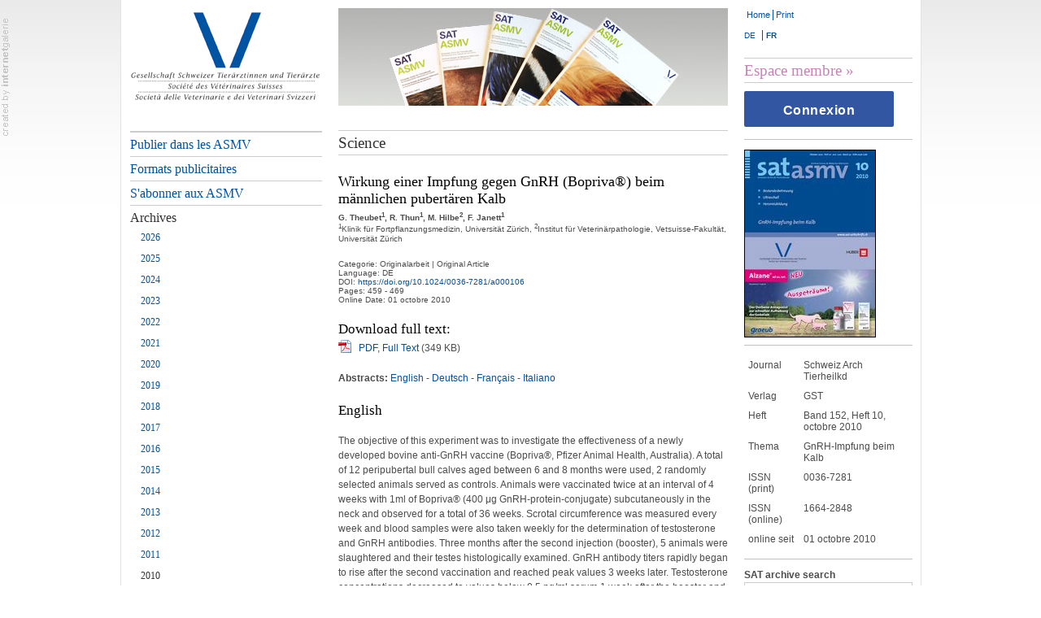

--- FILE ---
content_type: text/html; charset=utf-8
request_url: https://sat.gstsvs.ch/fr/sat/bulletin-svs/archiv/2010/102010/wirkung-einer-impfung-gegen-gnrh-boprivar-beim-maennlichen-pubertaeren-kalb.html
body_size: 9725
content:
<!DOCTYPE html
    PUBLIC "-//W3C//DTD XHTML 1.0 Transitional//EN"
    "http://www.w3.org/TR/xhtml1/DTD/xhtml1-transitional.dtd">
<html xml:lang="fr" lang="fr" xmlns="http://www.w3.org/1999/xhtml">
<head>

<meta http-equiv="Content-Type" content="text/html; charset=utf-8" />
<!-- 
	TYPO3 Distribution der internetgalerie

	This website is powered by TYPO3 - inspiring people to share!
	TYPO3 is a free open source Content Management Framework initially created by Kasper Skaarhoj and licensed under GNU/GPL.
	TYPO3 is copyright 1998-2018 of Kasper Skaarhoj. Extensions are copyright of their respective owners.
	Information and contribution at https://typo3.org/
-->

<base href="https://sat.gstsvs.ch/" />
<link rel="shortcut icon" href="/fileadmin/images/favicon.ico" type="image/x-icon" />
<title>Gesellschaft Schweizer Tierärztinnen und Tierärzte GST: Wirkung einer Impfung gegen GnRH (Bopriva®) beim männlichen pubertären Kalb</title>
<meta name="generator" content="TYPO3 CMS" />


<link rel="stylesheet" type="text/css" href="typo3conf/ext/ig_datapool_fe/Resources/Public/CSS/main_input.css?1562927812" media="all" />
<link rel="stylesheet" type="text/css" href="typo3conf/ext/ig_datapool_fe/Resources/Public/CSS/main_output.css?1520256487" media="all" />
<link rel="stylesheet" type="text/css" href="typo3conf/ext/ig_datapool_fe/Resources/Public/CSS/select2.css?1520256487" media="all" />
<link rel="stylesheet" type="text/css" href="typo3conf/ext/ig_journal/Resources/Public/CSS/styles.css?1562865044" media="all" />
<link rel="stylesheet" type="text/css" href="typo3/ext/ig_multimedia/Resources/Public/CSS/ig_multimedia.css?1505287419" media="all" />
<link rel="stylesheet" type="text/css" href="fileadmin/css/ext/accordion/accordion.css?1466081201" media="all" />




<script src="typo3/ext/swisstypo3_config/Resources/Public/jQuery/jquery-1.10.1.min.js?1414403598" type="text/javascript"></script>
<script src="fileadmin/scripts/accordion.js?1466080893" type="text/javascript"></script>
<script src="fileadmin/scripts/ext/mailform/mailform.js?1410764183" type="text/javascript"></script>
<script src="typo3temp/assets/js/f188e587dd.js?1537718078" type="text/javascript"></script>




	<meta http-equiv="Content-Script-Type" content="text/javascript" />

	<meta http-equiv="Content-Style-Type" content="text/css" />
	<link rel="stylesheet" type="text/css" media="all" href="fileadmin/css/gridelements/gridelements.css" />
	<link rel="stylesheet" type="text/css" media="all" href="fileadmin/css/main/base.css" />
	<link rel="stylesheet" type="text/css" media="all" href="fileadmin/css/modifications/basemod.css" />
	<link rel="stylesheet" type="text/css" media="all" href="fileadmin/css/modifications/basemod_002.css" />

	<!-- generated all page.includeMenuCSS files in one file -->
	<link rel="stylesheet" type="text/css" href="typo3temp/stylesheet_menu_a7be247ace.css" />
	<!-- generated all page.includeFceCSS files in one file -->
	<link rel="stylesheet" type="text/css" href="typo3temp/stylesheet_fce_7b3a29f4f3.css" />
	<!-- generated all EXT files in one file -->
	<link rel="stylesheet" type="text/css" href="typo3temp/stylesheet_extensions.css" />
	<!-- generated all page.includeGlobalCSS files in one file -->
	<link rel="stylesheet" type="text/css" href="typo3temp/stylesheet_global_5b820826a5.css" />

	<!-- generated all page.includeCSS files in one file -->
  <link rel="stylesheet" type="text/css" href="typo3temp/assets/css/5812234a8b.css" /><style type="text/css">#col3_content {background-image: url('/fileadmin/images/header/SAT_header.jpg');background-repeat:no-repeat;background-position:0px 10px;}</style><style type="text/css">#page_margins {background-image: url('/fileadmin/images/header/zoo4.jpg');background-repeat:no-repeat;background-position:top center;}</style><!--[if lt IE 8]>
<script src="/fileadmin/scripts/ltie8.js"></script>
<![endif]-->

</head>
<body>

<!DOCTYPE HTML><html><head></head><body>

<div id="page_margins">
<div id="page">
	<a name="top" class="anchor"></a>
		<!-- Start: Skiplink-Navigation -->
		<a class="skip" href="#navigation" title="Direkt zur Navigation springen" accesskey="1">Direkt zur Navigation Alt+1</a>
		<a class="skip" href="#content" title="Direkt zum Inhalt springen" accesskey="2">Direkt zum Inhalt Alt+2</a>
		<!-- Ende: Skiplink-Navigation -->

<!-- #main: Beginn Inhaltsbereich -->
<div id="main">


<!-- #col1: Erste Float-Spalte des Inhaltsbereiches -->
	<div id="col1">
		<div id="col1_content" class="clearfix">
		
		<div id="logo"><a href="https://www.gstsvs.ch/fr/" target="_blank"><img src="fileadmin/images_layouts/logo.gif" width="232" height="108"   alt="Société des Vétérinaires Suisses" title="Société des Vétérinaires Suisses"  border="0" /></a></div>

<!-- #nav: Hauptnavigation -->
<div id="nav">
	<a name="navigation" class="anchor"></a> <!-- Skiplink-Anker: Navigation -->
	<div id="nav_main" >
	  

  <div id="menu_main">
    <ul>
      



  <ul>
    <li class="first hasChild item-2006 doktype-1 vet-color-0"><a href="https://www.gstsvs.ch/fr/la-svs/revue-professionnel-asmv/publier-dans-les-asmv" class="normal">Publier dans les ASMV</a></li>
    <li class="hasChild item-2003 doktype-1 vet-color-0"><a href="https://www.gstsvs.ch/fr/la-svs/formats-publicitaires" class="normal">Formats publicitaires</a></li>
    <li class="hasChild item-2110 doktype-1 vet-color-0"><a href="https://www.gstsvs.ch/fr/la-svs/revue-professionnel-asmv/sabonner-aux-asmv" class="normal">S'abonner aux ASMV</a></li>
    <li class="active activeSub item-sat doktype-3 vet-color-0"><a href="https://sat.gstsvs.ch/fr/sat.html" class="active">Archives</a>


      <ul>
      
        <li class="normal">
          
              <a class="normal" href="fr/sat/archiv/2026.html">
                2026
              </a>
            
          <ul>
            
          </ul>
        </li>
      
        <li class="normal">
          
              <a class="normal" href="fr/sat/archiv/2025.html">
                2025
              </a>
            
          <ul>
            
          </ul>
        </li>
      
        <li class="normal">
          
              <a class="normal" href="fr/sat/archiv/2024.html">
                2024
              </a>
            
          <ul>
            
          </ul>
        </li>
      
        <li class="normal">
          
              <a class="normal" href="fr/sat/archiv/2023.html">
                2023
              </a>
            
          <ul>
            
          </ul>
        </li>
      
        <li class="normal">
          
              <a class="normal" href="fr/sat/archiv/2022.html">
                2022
              </a>
            
          <ul>
            
          </ul>
        </li>
      
        <li class="normal">
          
              <a class="normal" href="fr/sat/archiv/2021.html">
                2021
              </a>
            
          <ul>
            
          </ul>
        </li>
      
        <li class="normal">
          
              <a class="normal" href="fr/sat/archiv/2020.html">
                2020
              </a>
            
          <ul>
            
          </ul>
        </li>
      
        <li class="normal">
          
              <a class="normal" href="fr/sat/archiv/2019.html">
                2019
              </a>
            
          <ul>
            
          </ul>
        </li>
      
        <li class="normal">
          
              <a class="normal" href="fr/sat/archiv/2018.html">
                2018
              </a>
            
          <ul>
            
          </ul>
        </li>
      
        <li class="normal">
          
              <a class="normal" href="fr/sat/archiv/2017.html">
                2017
              </a>
            
          <ul>
            
          </ul>
        </li>
      
        <li class="normal">
          
              <a class="normal" href="fr/sat/archiv/2016.html">
                2016
              </a>
            
          <ul>
            
          </ul>
        </li>
      
        <li class="normal">
          
              <a class="normal" href="fr/sat/archiv/2015.html">
                2015
              </a>
            
          <ul>
            
          </ul>
        </li>
      
        <li class="normal">
          
              <a class="normal" href="fr/sat/archiv/2014.html">
                2014
              </a>
            
          <ul>
            
          </ul>
        </li>
      
        <li class="normal">
          
              <a class="normal" href="fr/sat/archiv/2013.html">
                2013
              </a>
            
          <ul>
            
          </ul>
        </li>
      
        <li class="normal">
          
              <a class="normal" href="fr/sat/archiv/2012.html">
                2012
              </a>
            
          <ul>
            
          </ul>
        </li>
      
        <li class="normal">
          
              <a class="normal" href="fr/sat/archiv/2011.html">
                2011
              </a>
            
          <ul>
            
          </ul>
        </li>
      
        <li class="active">
          
              <a class="active" href="fr/sat/archiv/2010.html">
                2010
              </a>
            
          <ul>
            
              <li class="normal">
                <a class="normal" href="fr/sat/archiv/2010/122010.html">
                  12 | 2010
                </a>
                <ul>
                  
                  
                </ul>
              </li>
            
              <li class="normal">
                <a class="normal" href="fr/sat/archiv/2010/112010.html">
                  11 | 2010
                </a>
                <ul>
                  
                  
                </ul>
              </li>
            
              <li class="active">
                <a class="active" href="fr/sat/archiv/2010/102010.html">
                  10 | 2010
                </a>
                <ul>
                  
                  
                        
            			  			    
            			    <li>
            			      <a href="#" class="active">Science</a>
            			      <ul>
            			  
                          <li>
                            <a class="active" href="fr/sat/bulletin-svs/archiv/2010/102010/wirkung-einer-impfung-gegen-gnrh-boprivar-beim-maennlichen-pubertaeren-kalb.html">
                              Wirkung einer Impfung gegen GnRH (Bopriva®) beim männlichen pubertären Kalb
                            </a>
                          </li>
                        
            			  
                          <li>
                            <a class="normal" href="fr/sat/bulletin-svs/archiv/2010/102010/vergleich-von-leistungsfaehigkeit-und-tieraerztlichen-kosten-in-landwirtschaftlichen-betrieben-mit-und.html">
                              Vergleich von Leistungsfähigkeit und tierärztlichen Kosten in landwirtschaftlichen Betrieben mit und ohne «Integrierte Tierärztliche Bestandesbetreuung» (ITB)
                            </a>
                          </li>
                        
            			  
                          <li>
                            <a class="normal" href="fr/sat/bulletin-svs/archiv/2010/102010/ultrasonographic-examination-of-the-spleen-in-30-goats.html">
                              Ultrasonographic examination of the spleen in 30 goats
                            </a>
                          </li>
                        
            			  
                          <li>
                            <a class="normal" href="fr/sat/bulletin-svs/archiv/2010/102010/herzmissbildung-mit-sekundaerer-polyzythaemie-bei-einem-5-monate-alten-kalb.html">
                              Herzmissbildung mit sekundärer Polyzythämie bei einem 5 Monate alten Kalb
                            </a>
                          </li>
                        
                      </ul>
                    </li>
                  
                </ul>
              </li>
            
              <li class="normal">
                <a class="normal" href="fr/sat/archiv/2010/092010.html">
                  9 | 2010
                </a>
                <ul>
                  
                  
                </ul>
              </li>
            
              <li class="normal">
                <a class="normal" href="fr/sat/archiv/2010/082010.html">
                  8 | 2010
                </a>
                <ul>
                  
                  
                </ul>
              </li>
            
              <li class="normal">
                <a class="normal" href="fr/sat/archiv/2010/072010.html">
                  7 | 2010
                </a>
                <ul>
                  
                  
                </ul>
              </li>
            
              <li class="normal">
                <a class="normal" href="fr/sat/archiv/2010/062010.html">
                  6 | 2010
                </a>
                <ul>
                  
                  
                </ul>
              </li>
            
              <li class="normal">
                <a class="normal" href="fr/sat/archiv/2010/052010.html">
                  5 | 2010
                </a>
                <ul>
                  
                  
                </ul>
              </li>
            
              <li class="normal">
                <a class="normal" href="fr/sat/archiv/2010/042010.html">
                  4 | 2010
                </a>
                <ul>
                  
                  
                </ul>
              </li>
            
              <li class="normal">
                <a class="normal" href="fr/sat/archiv/2010/032010.html">
                  3 | 2010
                </a>
                <ul>
                  
                  
                </ul>
              </li>
            
              <li class="normal">
                <a class="normal" href="fr/sat/archiv/2010/022010.html">
                  2 | 2010
                </a>
                <ul>
                  
                  
                </ul>
              </li>
            
              <li class="normal">
                <a class="normal" href="fr/sat/archiv/2010/012010.html">
                  1 | 2010
                </a>
                <ul>
                  
                  
                </ul>
              </li>
            
          </ul>
        </li>
      
        <li class="normal">
          
              <a class="normal" href="fr/sat/archiv/2009.html">
                2009
              </a>
            
          <ul>
            
          </ul>
        </li>
      
        <li class="normal">
          
              <a class="normal" href="fr/sat/archiv/2008.html">
                2008
              </a>
            
          <ul>
            
          </ul>
        </li>
      
        <li class="normal">
          
              <a class="normal" href="fr/sat/archiv/2007.html">
                2007
              </a>
            
          <ul>
            
          </ul>
        </li>
      
        <li class="normal">
          
              <a class="normal" href="fr/sat/archiv/2006.html">
                2006
              </a>
            
          <ul>
            
          </ul>
        </li>
      
        <li class="normal">
          
              <a class="normal" href="fr/sat/archiv/2005.html">
                2005
              </a>
            
          <ul>
            
          </ul>
        </li>
      
        <li class="normal">
          
              <a class="normal" href="fr/sat/archiv/2004.html">
                2004
              </a>
            
          <ul>
            
          </ul>
        </li>
      
        <li class="normal">
          
              <a class="normal" href="fr/sat/archiv/2003.html">
                2003
              </a>
            
          <ul>
            
          </ul>
        </li>
      
        <li class="normal">
          
              <a class="normal" href="fr/sat/archiv/2002.html">
                2002
              </a>
            
          <ul>
            
          </ul>
        </li>
      
        <li class="normal">
          
              <a class="normal" href="fr/sat/sat-kategorieliste.html?tx_igjournal_categorylist%5Bcategory%5D=12&amp;tx_igjournal_categorylist%5Baction%5D=categoryList&amp;tx_igjournal_categorylist%5Bcontroller%5D=Artikel&amp;cHash=af8d04064afe7a677bd15158dca36997">
                Droit
              </a>
            
          <ul>
            
          </ul>
        </li>
      
        <li class="normal">
          
              <a class="normal" href="fr/sat/sat-kategorieliste.html?tx_igjournal_categorylist%5Bcategory%5D=7&amp;tx_igjournal_categorylist%5Baction%5D=categoryList&amp;tx_igjournal_categorylist%5Bcontroller%5D=Artikel&amp;cHash=6fd2b7798954c69fddae10242e52fa6c">
                Compte rendu de lecture
              </a>
            
          <ul>
            
          </ul>
        </li>
      

    </ul>

    



</li>
</ul>

    
    </ul>
  </div>



		<div id="menu_main"></div>
	</div>
</div>
<!-- #nav: - Ende -->

			<div class="latest_events"><!-- mappen Sie hier dieses div (outer) --></div>
		</div>
	</div>
<!-- #col1: - Ende -->

<!-- #col2: Rechte Spalte -->
	<div id="col2">
		<div id="col2_content">

		<div id="header_utilities">
			<div id="menu_utilities">
				<!-- mappen Sie hier das div Element mit der ID menu_utilitites (outer) -->
				<div id="menu_utilities"><ul><li class="last item-353&#32;doktype-3"><a href="https://www.gstsvs.ch/fr/" target="_blank" title="Home" class="normal" rel="nofollow">Home</a></li></ul></div>
			</div>   
			<ul id="menu_print">
				<li class="last liitem-23"><a href="fr/sat/bulletin-svs/archiv/2010/102010/wirkung-einer-impfung-gegen-gnrh-boprivar-beim-maennlichen-pubertaeren-kalb.html?no_cache=1&amp;print=1&amp;type=98" target="_blank" title="Print" rel="nofollow">Print</a></li>
			</ul>
		</div>
			
		<div id="topnav" class="subcolumns">
			<div id="menu_lang"><ul class="menu_lang"><li class="first lang1 item-3635"><a href="de/sat/sat-artikel/archiv/2010/102010/wirkung-einer-impfung-gegen-gnrh-boprivaR-beim-maennlichen-pubertaeren-kalb.html" title="SAT-Artikel" class="normal">DE</a></li><li class="active lang2 item-2">FR</li></ul></div>
		</div>
	      		  
			
		                          
			<div class="tx-felogin-pi1">
		
<h2 class="lay5"><a href="https://my.gstsvs.ch/fr/">Espace membre</a></h2>
<div class="tx-felogin-pi1">
  <a href="https://login.gstsvs.ch/oauth2/authorize?language=fr&state=e6f91f4eab7122ad51f304ba819ea243&scope=openid%20profile%20role%20member%20email&response_type=code&approval_prompt=auto&redirect_uri=https%3A%2F%2Fsat.gstsvs.ch%2Ftypo3conf%2Fext%2Foidc%2FResources%2FPublic%2Fcallback.php&client_id=cf7d1716257214c5a667" class="btn btn-primary js-login-button">Connexion</a>
</div>

<!-- ###LOGIN_FORM### -->


<!-- ###LOGIN_FORM### -->


	</div>
	
			<div id="contentspezial"><!--TYPO3SEARCH_begin--><div id="c14312" class="csc-frame csc-frame-default">
<div class="tx-ig-journal">
	


<div class="csc-frame csc-frame-rulerBefore">
  <div class="csc-textpic csc-textpic-left csc-textpic-above csc-textpic-border">
    <div class="csc-textpic-imagewrap csc-textpic-single-image">
<a href="fr/sat/archiv/2010/102010.html">
<img src="fileadmin/_processed_/c/7/csm_SAT_10_2010_cover_f1d31923c2.jpg" width="160" height="229" alt="" />
</a>
    </div>
  </div>
  <div class="csc-textpic-clear">
  </div>
</div>

<div class="csc-frame csc-frame-rulerBefore" id="c13869">
  <table class="contenttable contenttable-0">
    <tbody>
      <tr class="tr-even tr-0">
        <td class="td-0">Journal</td>
        <td class="td-1">Schweiz Arch Tierheilkd</td>
        <td class="td-last td-2">&nbsp;</td>
      </tr>
      <tr class="tr-odd tr-1">
        <td class="td-0">Verlag</td>
        <td class="td-1">GST</td>
        <td class="td-last td-2">&nbsp;</td>
      </tr>
      <tr class="tr-even tr-2">
        <td class="td-0">Heft</td>
        <td class="td-1">Band 152, Heft 10,<br />octobre 2010</td>
        <td class="td-last td-2">&nbsp;</td>
      </tr>
      
        <tr class="tr-even tr-3">
          <td class="td-0">Thema</td>
          <td class="td-1">GnRH-Impfung beim Kalb</td>
          <td class="td-last td-2">&nbsp;</td>
        </tr>
      

      <tr class="tr-odd tr-3">
        <td class="td-0">ISSN (print)</td>
        <td class="td-1">0036-7281</td>
        <td class="td-last td-2">&nbsp;</td>
      </tr>
      <tr class="tr-even tr-4">
        <td class="td-0">ISSN (online)</td>
        <td class="td-1">1664-2848</td>
        <td class="td-last td-2">&nbsp;</td>
      </tr>
      
        <tr class="tr-odd tr-last">
          <td class="td-0">online seit</td>
          <td class="td-1">01 octobre 2010</td>
          <td class="td-last td-2">&nbsp;</td>
        </tr>
      
    </tbody>
  </table>
</div>



  
<div class="csc-frame csc-frame-rulerBefore">
    <div class="dp-form ym-grid dp-form-layout-left"><form method="get" class="searchForm" action="fr/sat/archiv///search/Artikel.html">
<div>
<input type="hidden" name="tx_igjournal_ar[__referrer][@extension]" value="IgJournal" />
<input type="hidden" name="tx_igjournal_ar[__referrer][@vendor]" value="IG" />
<input type="hidden" name="tx_igjournal_ar[__referrer][@controller]" value="Issue" />
<input type="hidden" name="tx_igjournal_ar[__referrer][@action]" value="right" />
<input type="hidden" name="tx_igjournal_ar[__referrer][arguments]" value="YTowOnt9adb53ff7e41a9bf2686856bf28233c53392604ef" />
<input type="hidden" name="tx_igjournal_ar[__referrer][@request]" value="a:4:{s:10:&quot;@extension&quot;;s:9:&quot;IgJournal&quot;;s:11:&quot;@controller&quot;;s:5:&quot;Issue&quot;;s:7:&quot;@action&quot;;s:5:&quot;right&quot;;s:7:&quot;@vendor&quot;;s:2:&quot;IG&quot;;}552bd1cffad05e19f67cb2007acd8b405942d94d" />
<input type="hidden" name="tx_igjournal_ar[__trustedProperties]" value="a:0:{}81010301a48766f32913ad79030d609a1df4260f" />
</div>
 
      <b>SAT archive search</b><br />
      <div class="ym-grid">
        <div class="ym-g100 ig-inline">
          <div class="search-select">
                <select class="ym-g100" name="tx_igjournal_ar[search][cat]">
                  
                      <option value="0">All</option>
                      <option selected="selected" value="2">Science</option>
                      <option value="1">GST-Bulletin</option>
                    
                </select>

          </div>
          <div class="dp-search-field">
            <input type="text" class="ym-g100" name="tx_igjournal_ar[search][keyword]" placeholder="Search term" value="" />
          </div>
        </div>
        <div class="ym-g100">
          <div class="ig-togglehandler ym-g100 ig-inline" data-toggleclass=".andvanced-search-toggle|andvanced-search" data-evaljs="var $next = $(element).next('.isExtended'); $next.val($next.val() == 0 ? 1 : 0);">Extended search</div>
          <input class="isExtended" type="hidden" name="tx_igjournal_ar[search][isExtended]" value="0" />
        </div>
        
                <div class="ym-g100 ig-inline andvanced-search-toggle">
            
          <div class="ym-g100 ig-inline andvanced-search-select ">
            <select class="ym-g100" name="tx_igjournal_ar[search][field]">
              <option  value="all">All Fields</option>
              <option  value="autor">Authors</option>
              <option  value="title">Title</option>
              <option  value="keywords">Keywords</option>
              <option  value="firma">Institution</option>
              <option  value="abstract">Abstract</option>
              <option  value="doi">DOI</option>
            </select>
          </div>
          <div class="issueFieldsContainer">
            <div class="ym-g33 ig-inline first">
                <input type="text" name="tx_igjournal_ar[search][volume]" placeholder="Volume" value="" />
            </div><div class="ym-g33 ig-inline">
                <input type="text" name="tx_igjournal_ar[search][issue]" placeholder="Issue" value="" />
            </div><div class="ym-g33 ig-inline last">
                <input type="text" name="tx_igjournal_ar[search][page]" placeholder="Page" value="" />
            </div>
          </div>
        </div>
        <div class="ym-g100 ig-inline dp-search-line-submit">
          <input class="dp-button dp-button-important" type="submit" value="Search" />
        </div>
      </div>
    </form></div>
</div>

</div>
</div><!--TYPO3SEARCH_end--></div>
			<div class="guestbook_teaser "><!-- mappen Sie hier das Element Gaestebuch mit diesem DIV (outer) --></div>
			<div class="latest_news"><!-- mappen Sie hier das Element Latest News mit diesem DIV (outer) --></div>
		</div>
	</div>
<!-- #col2: - Ende -->

<!-- #col3: Statische Spalte des Inhaltsbereiches -->
	<div id="col3"><a name="content" class="anchor"></a> <!-- Skiplink-Anker: Content -->
		<div id="col3_content" class="clearfix">
			
			<!--TYPO3SEARCH_begin--><div id="c14313" class="csc-frame csc-frame-default">
<div class="tx-ig-journal">
	
    
    
	
  <h1>Science</h1>
  
  <h3>Wirkung einer Impfung gegen GnRH (Bopriva®) beim männlichen pubertären Kalb</h3>
  <div class="article-autoren-firmen">
    <div class="article-autoren">
      <b>G. Theubet<sup>1</sup>, R. Thun<sup>1</sup>, M. Hilbe<sup>2</sup>, F. Janett<sup>1</sup></b>
    </div>
    <div class="article-firmen">
      <sup>1</sup>Klinik für Fortpflanzungsmedizin, Universität Zürich, <sup>2</sup>Institut für Veterinärpathologie, Vetsuisse-Fakultät, Universität Zürich
    </div>
  </div>


  <div class="article-metadata">
    
      Categorie: Originalarbeit | Original Article<br />
    
    
      Language: DE<br />
    
    
      DOI: <a href="https://doi.org/10.1024/0036-7281/a000106">https://doi.org/10.1024/0036-7281/a000106</a><br />
    

    
      Pages: 459
      
	- 469
      
      <br />
    
    Online Date: 01 octobre 2010<br />
  </div>
  
  
    <div class="artice-download ym-g100 ig-inline">
      <h2>Download full text:</h2>
      <div class="csc-uploads-element csc-uploads-element-pdf">
	
	    <a href="fileadmin/media/pdf/archive/2010/10/SAT152100459.pdf" target="_blank">PDF, Full Text</a> (349 KB)
	  
      </div>
    </div>
  




  <div class="article-abstracts-container">
    <div class="article-descs-menu"><b>Abstracts:</b> 
      
	<a href="fr/sat/bulletin-svs/archiv/2010/102010/wirkung-einer-impfung-gegen-gnrh-boprivar-beim-maennlichen-pubertaeren-kalb.html#article-en">English</a> - 
      
      
      
	<a href="fr/sat/bulletin-svs/archiv/2010/102010/wirkung-einer-impfung-gegen-gnrh-boprivar-beim-maennlichen-pubertaeren-kalb.html#article-de">Deutsch</a>
      
      
	- <a href="fr/sat/bulletin-svs/archiv/2010/102010/wirkung-einer-impfung-gegen-gnrh-boprivar-beim-maennlichen-pubertaeren-kalb.html#article-fr">Français</a>
      
      
	- <a href="fr/sat/bulletin-svs/archiv/2010/102010/wirkung-einer-impfung-gegen-gnrh-boprivar-beim-maennlichen-pubertaeren-kalb.html#article-it">Italiano</a>
      
      <br />
    </div>
    
    
    <div class="article-descs">
      
      
      
      
	<div class="article-desc" id="article-en" name="article-en">
	  <h4>English</h4>
          <b></b><br />
          <p>The objective of this experiment was to investigate the effectiveness of a newly developed bovine anti-GnRH vaccine (Bopriva®, Pfizer Animal Health, Australia). A total of 12 peripubertal bull calves aged between 6 and 8 months were used, 2 randomly selected animals served as controls. Animals were vaccinated twice at an interval of 4 weeks with 1ml of Bopriva® (400 μg GnRH-protein-conjugate) subcutaneously in the neck and observed for a total of 36 weeks. Scrotal circumference was measured every week and blood samples were also taken weekly for the determination of testosterone and GnRH antibodies. Three months after the second injection (booster), 5 animals were slaughtered and their testes histologically examined. GnRH antibody titers rapidly began to rise after the second vaccination and reached peak values 3 weeks later. Testosterone concentrations decreased to values below 0.5 ng/ml serum 1 week after the booster and remained at this low level for at least 10 weeks. The following increase of testosterone occurred individually within 11 and 23 weeks after the booster injection. Histological examination of testes in vaccinated animals showed an incomplete spermatogenesis with impaired or no production of spermatids and a reduced diameter of seminiferous tubules. From our results we conclude that in the peripubertal bull two injections with the new bovine anti-GnRH vaccine 4 weeks apart is effective in suppressing testicular growth and testosterone secretion during at least 10 weeks after the booster injection.</p>
	  
            <p>Keywords: calf,castration,GnRH-vaccine,testosterone,puberty</p>
	  	  
	</div>
      


      
	<div class="article-desc" id="article-de">
	  <h4>Deutsch</h4>
          <b>Wirkung einer Impfung gegen GnRH (Bopriva®) beim männlichen pubertären Kalb</b><br />
          <p>Ziel der vorliegenden Untersuchung war es, die Auswirkungen einer neuen, speziell für das Rind entwickelten anti-GnRH-Vakzine (Bopriva®, Pfizer Animal Health, Australien), zu prüfen. Insgesamt standen 12 peripubertäre Stierkälber im Alter zwischen 6 und 8 Monaten zur Verfügung, 2 Tiere dienten als Kontrolle. Die Kälber wurden zweimal im Abstand von 4 Wochen mit 1 ml Bopriva® (400µg GnRH-Protein-Konjugat) subkutan am Hals geimpft und während insgesamt 36 Wochen beobachtet. In wöchentlichen Abständen wurden der Skrotalumfang aller Kälber gemessen sowie Blutproben zur Bestimmung von Testosteron und GnRH-Antikörper gewonnen. Drei Monate nach der 2. Injektion (Booster) wurden 5 Kälber geschlachtet und die Hoden histologisch untersucht. Die GnRH-Antikörpertiter stiegen nach der 2. Impfung rasch an und erreichten 3 Wochen später maximale Werte. Die Testosteronkonzentrationen fielen eine Woche nach der Boosterinjektion auf Werte unterhalb 0.5 ng/ml Serum ab und blieben während mindestens 10 Wochen auf diesem tiefen Niveau. Der erneute Testosteronanstieg erfolgte individuell innerhalb von 11 – 23 Wochen nach der Boosterinjektion. Die Hodenhistologie zeigte bei den geimpften Tieren eine unvollständige Spermatogenese mit fehlender oder stark reduzierter Bildung von Spermatiden sowie eine deutliche Abnahme der Samenkanälchen-Durchmesser. Unsere Ergebnisse haben gezeigt, dass bei peripubertären Kälbern eine 2-malige Impfung mit der neuen bovinen anti-GnRH-Vakzine im Abstand von 4 Wochen das Hodenwachstum und die Testosteronsekretion während mindestens 10 Wochen zu hemmen vermag.</p>
	  
            <p>Schlüsselwörter: Kalb,Kastration,GnRH-Vakzine,Testosteron,Pubertät</p>
	  
	</div>
      


      
      
	<div class="article-desc" id="article-fr">
	  <h4>Français</h4>
          <b></b><br />
          <p>L&#039;objectif de cette expérience était de démontrer l&#039;efficacité d&#039;un nouveau vaccin anti-GnRH Bopriva® (Pfizer Animal Health, Australia) élaboré spécifiquement pour le bovin. Au total, 12 veaux mâles âgés de 6 à 8 mois ont été inclus dans l&#039;expérience. Deux animaux ont été choisis comme contrôles. Les animaux ont été vaccinés avec 1ml du vaccin (400 μg conjugué GnRH-protéine) deux fois dans un intervalle de 4 semaines par voie sous-cutanée dans le cou et ont été observés pendant 36 semaines. La circonférence scrotale a été mesurée et les échantillons sanguins utiles à la détermination de concentration de la testostérone ainsi que du titre de l&#039;anticorps anti-GnRH ont été collectés chaque semaine. Trois mois après la deuxième injection, 5 veaux vaccinés ont été abattus et une analyse histologique des testicules a été entreprise. Les titres d&#039;anticorps anti-GnRH ont augmenté rapidement suite à la deuxième injection, les valeurs maximales ayant été atteintes 3 semaines plus tard. Les concentrations de la testostérone ont diminué une semaine après l&#039;injection de rappel atteignant des valeurs en dessous de 0.5 ng/ml de sérum et sont restées en dessous de ce niveau pendant au moins 10 semaines. Une nouvelle augmentation de la concentration de la testostérone est observée individuellement entre les semaines 11 et 23 après l&#039;injection de rappel. Les analyses histologiques des testicules ont montré une spermatogénèse incomplète avec une absence ou un fort manque de formation de spermatides, ainsi qu&#039;une réduction du diamètre des tubules séminifères chez les animaux vaccinés. Nos résultats prouvent que le vaccin anti-GnRH Bopriva® inhibe la sécrétion de la testostérone ainsi que la croissance des testicules pendant au moins 10 semaines après une première injection et une injection de rappel 4 semaines plus tard chez le veau péri-pubère.</p>
	  
	</div>
      


      
	<div class="article-desc" id="article-it">
	  <h4>Italiano</h4>
          <b></b><br />
          <p>Scopo di questo studio era di esaminare gli effetti di un nuovo e speciale vaccino anti-GnRH (Bopriva®, Pfizer Animal Health, Australia). In totale sono stati messi a disposizione 12 torelli peripuberali di età tra i 6 e gli 8 mesi, 2 animali fungevano da controllo. I vitelli sono stati vaccinati due volte a distanza di 4 settimane con 1 ml di Bopriva® (400µg coniugato proteico GnRH) per via sottocutanea al collo e tenuti sotto osservazione durante un totale di 36 settimane. A distanza settimanale si sono misurati il perimetro dello scroto di tutti i vitelli e sono stati raccolti campioni di sangue per determinare la quantità di testosterone e di anticorpi GnRH. Tre mesi dopo la 2a iniezione (booster) 5 vitelli sono stati macellati e hanno subito un esame istologico dei testicoli. Il titolo di anticorpi GnRH aumentava rapidamente dopo la seconda vaccinazione e raggiungeva, 3 settimane dopo, valori elevati. La concentrazione di testosterone aveva raggiunto una settimana dopo l&#039;iniezione di booster valori al di sotto dei 0.5 ng/ml di siero e rimaneva a questo basso livello durante almeno 10 settimane. Individualmente, tra la 11esima e 23esima settimana dopo l&#039;iniezione booster, veniva misurato un nuovo incremento di testosterone. L&#039;istologia dei testicoli mostrava negli animali vaccinati una spermatogenesi incompleta con una mancata o fortemente ridotta formazione di spermatidi così come una chiara diminuzione del diametro dei canali seminali. I nostri risultati mostrano che nei vitelli peripuberali una vaccinazione, somministrata in 2 volte, con il nuovo vaccino bovino anti-GnRH a distanza di 4 settimane impedisce durante almeno 10 settimane la crescita dei testicoli e la secrezione di testosterone. </p>
	  
	</div>
      

      

  

    </div>

  </div>

      
  
</div>
</div><!--TYPO3SEARCH_end-->  
			<div id="breadcrumbs"><a href="/fr/sat.html" target="_blank" title="Société des Vétérinaires Suisses SVS">Home</a></div>
 		</div>
		<!-- IE Column Clearing -->
			<div id="ie_clearing">&nbsp;</div>
		<!-- Ende: IE Column Clearing -->
	</div>
<!-- #col3: - Ende -->

</div>
<!-- #main: - Ende -->

<!-- #footer: Beginn Fusszeile -->
<div id="footer">
<div id="footer_content">
  <div id="facebook"><a href="https://www.facebook.com/gstsvs" target="blank"><img src="fileadmin/images_layouts/facebook.gif" width="14" height="14"   alt=""  border="0" /><!-- Globallink 1 / span:outer --></a></div>
	<div id="menu_shortcuts"><ul><li class="first item-176&#32;doktype-3"><a href="https://www.gstsvs.ch/fr/impressum" target="_blank" title="Impressum" class="normal">Impressum</a></li><li class="last item-175&#32;doktype-3"><a href="https://www.gstsvs.ch/fr/protection-des-donnees" target="_blank" title="Protection des données" class="normal" rel="nofollow">Protection des données</a></li></ul></div>
	<div id="adresse">Société des Vétérinaires Suisses - Brückfeldstrasse 18 - 3012 Berne - Tél. 031 307 35 35 - <a href="javascript:linkTo_UnCryptMailto('rfnqyt\/nsktElxyxax3hm');">info(at)gstsvs.ch</a></div>
</div>
</div>
<!-- #footer: Ende -->
</div><!-- #page: Ende -->
</div><!-- #page_margins: Ende -->
<div style="LEFT: 2px; POSITION: absolute; TOP: 20px" id="TYPO3_Agentur"><a href="http://www.internetgalerie.ch/" target="blank" title="TYPO3 Agentur Bern, Thun, ganze Schweiz"><img border="0" width="10" src="/fileadmin/images_layouts/internetgalerie.gif" alt="TYPO3 Agentur" height="150" /></a></div>
</body></html>

<script src="typo3/ext/ig_lightbox/Resources/Public/JavaScript/fancybox-3.2/jquery.fancybox.min.js?1511851098" type="text/javascript"></script>
<script src="typo3/ext/ig_lightbox/Resources/Public/JavaScript/fancybox-3.2/fancyboxDefaultOptions.js?1519373686" type="text/javascript"></script>
<script src="typo3conf/ext/ig_datapool_fe/Resources/Public/JS/ig_datapool_fe.js?1538067711" type="text/javascript"></script>
<script src="typo3conf/ext/ig_journal/Resources/Public/JS/ig_journal.js?1562865044" type="text/javascript"></script>
<script src="typo3conf/ext/ig_journal/Resources/Public/JS/togglehandler.js?1562865044" type="text/javascript"></script>
<script src="typo3/ext/ig_multimedia/Resources/Public/JavaScript/ig_multimedia.js?1538066301" type="text/javascript"></script>


<script async="" src="typo3/ext/swisstypo3_config/Resources/Public/jQuery/jquery.easing.1.3.js"></script>
  <script src="typo3/ext/swisstypo3_config/Resources/Public/jQuery/jquery.elementMover.js"></script>
  <script src="typo3/ext/swisstypo3_config/Resources/Public/jQuery/jquery.picture.js"></script>
  <script src="typo3/ext/swisstypo3_config/Resources/Public/jQuery/jquery.ui.core.js"></script>
  <script src="typo3/ext/swisstypo3_config/Resources/Public/jQuery/jquery.ui.datepicker.js"></script>
  <script src="typo3/ext/swisstypo3_config/Resources/Public/jQuery/i18n/jquery.ui.datepicker-de.js"></script><!-- Global site tag (gtag.js) - Google Analytics -->
<script async src="https://www.googletagmanager.com/gtag/js?id=G-RP75V7GF4N"></script>
<script>
  window.dataLayer = window.dataLayer || [];
  function gtag(){dataLayer.push(arguments);}
  gtag('js', new Date());

  gtag('config', 'G-JDT7RPLNHJ');
</script>

</body>
</html>

--- FILE ---
content_type: text/css
request_url: https://sat.gstsvs.ch/typo3conf/ext/ig_datapool_fe/Resources/Public/CSS/select2.css?1520256487
body_size: 2980
content:
/*
 Version: 3.5.1 Timestamp: Tue Jul 22 18:58:56 EDT 2014
 */
.select2-container {
	margin: 0;
	position: relative;
	display: inline-block;
	/* inline-block for ie7 */
	zoom: 1;
	*display: inline;
	vertical-align: middle;
}

.select2-container, .select2-drop, .select2-search, .select2-search input {
	/*
	 Force border-box so that % widths fit the parent
	 container without overlap because of margin/padding.
	 More Info : http://www.quirksmode.org/css/box.html
	 */
	-webkit-box-sizing: border-box; /* webkit */
	-moz-box-sizing: border-box; /* firefox */
	box-sizing: border-box; /* css3 */
}
.select2-container {
    width: 100%;
}
.select2-container .select2-choice {
	display: block;
	height: 26px;
	padding: 0 0 0 8px;
	overflow: hidden;
	position: relative;
	border: 1px solid #aaa;
	white-space: nowrap;
	line-height: 26px;
	color: #444;
	text-decoration: none;
	border-radius: 4px;
	background-clip: padding-box;
	-webkit-touch-callout: none;
	-webkit-user-select: none;
	-moz-user-select: none;
	-ms-user-select: none;
	user-select: none;
	background-color: #fff;
	background-image: -webkit-gradient(linear, left bottom, left top, color-stop(0, #eee), color-stop(0.5, #fff));
	background-image: -webkit-linear-gradient(center bottom, #eee 0%, #fff 50%);
	background-image: -moz-linear-gradient(center bottom, #eee 0%, #fff 50%);
	filter: progid:DXImageTransform.Microsoft.gradient(startColorstr = '#ffffff', endColorstr = '#eeeeee', GradientType = 0);
	background-image: linear-gradient(to top, #eee 0%, #fff 50%);
}

html[dir="rtl"] .select2-container .select2-choice {
	padding: 0 8px 0 0;
}

.select2-container.select2-drop-above .select2-choice {
	border-bottom-color: #aaa;
	border-radius: 0 0 4px 4px;
	background-image: -webkit-gradient(linear, left bottom, left top, color-stop(0, #eee), color-stop(0.9, #fff));
	background-image: -webkit-linear-gradient(center bottom, #eee 0%, #fff 90%);
	background-image: -moz-linear-gradient(center bottom, #eee 0%, #fff 90%);
	filter: progid:DXImageTransform.Microsoft.gradient(startColorstr='#ffffff', endColorstr='#eeeeee', GradientType=0);
	background-image: linear-gradient(to bottom, #eee 0%, #fff 90%);
}

.select2-container.select2-allowclear .select2-choice .select2-chosen {
	margin-right: 42px;
}

.select2-container .select2-choice > .select2-chosen {
	margin-right: 26px;
	display: block;
	overflow: hidden;
	white-space: nowrap;
	text-overflow: ellipsis;
	float: none;
	width: auto;
}

html[dir="rtl"] .select2-container .select2-choice > .select2-chosen {
	margin-left: 26px;
	margin-right: 0;
}

.select2-container .select2-choice abbr {
	display: none;
	width: 12px;
	height: 12px;
	position: absolute;
	right: 24px;
	top: 8px;
	font-size: 1px;
	text-decoration: none;
	border: 0;
	background: url('typo3conf/ext/ig_datapool_fe/Resources/Public/CSS/select2.png') right top no-repeat;
	cursor: pointer;
	outline: 0;
}

.select2-container.select2-allowclear .select2-choice abbr {
	display: inline-block;
}

.select2-container .select2-choice abbr:hover {
	background-position: right -11px;
	cursor: pointer;
}

.select2-drop-mask {
	border: 0;
	margin: 0;
	padding: 0;
	position: fixed;
	left: 0;
	top: 0;
	min-height: 100%;
	min-width: 100%;
	height: auto;
	width: auto;
	opacity: 0;
	z-index: 9998;
	/* styles required for IE to work */
	background-color: #fff;
	filter: alpha(opacity=0);
}

.select2-drop {
	width: 100%;
	margin-top: -1px;
	position: absolute;
	z-index: 9999;
	top: 100%;
	background: #fff;
	color: #000;
	border: 1px solid #aaa;
	border-top: 0;
	border-radius: 0 0 4px 4px;
	-webkit-box-shadow: 0 4px 5px rgba(0, 0, 0, .15);
	box-shadow: 0 4px 5px rgba(0, 0, 0, .15);
}

.select2-drop.select2-drop-above {
	margin-top: 1px;
	border-top: 1px solid #aaa;
	border-bottom: 0;
	border-radius: 4px 4px 0 0;
	-webkit-box-shadow: 0 -4px 5px rgba(0, 0, 0, .15);
	box-shadow: 0 -4px 5px rgba(0, 0, 0, .15);
}

.select2-drop-active {
	border: 1px solid #ccc;
	border-top: none;
}

.select2-drop.select2-drop-above.select2-drop-active {
	border-top: 1px solid #ccc;
}

.select2-drop-auto-width {
	border-top: 1px solid #aaa;
	width: auto;
}

.select2-drop-auto-width .select2-search {
	padding-top: 4px;
}

.select2-container .select2-choice .select2-arrow {
	display: inline-block;
	width: 18px;
	height: 100%;
	position: absolute;
	right: 0;
	top: 0;
	border-left: 1px solid #aaa;
	border-radius: 0 4px 4px 0;
	background-clip: padding-box;
	background: #ccc;
	background-image: -webkit-gradient(linear, left bottom, left top, color-stop(0, #ccc), color-stop(0.6, #eee));
	background-image: -webkit-linear-gradient(center bottom, #ccc 0%, #eee 60%);
	background-image: -moz-linear-gradient(center bottom, #ccc 0%, #eee 60%);
	filter: progid:DXImageTransform.Microsoft.gradient(startColorstr = '#eeeeee', endColorstr = '#cccccc', GradientType = 0);
	background-image: linear-gradient(to top, #ccc 0%, #eee 60%);
}

html[dir="rtl"] .select2-container .select2-choice .select2-arrow {
	left: 0;
	right: auto;
	border-left: none;
	border-right: 1px solid #aaa;
	border-radius: 4px 0 0 4px;
}

.select2-container .select2-choice .select2-arrow b {
	display: block;
	width: 100%;
	height: 100%;
	background: url('select2.png') no-repeat 0 1px;
}

html[dir="rtl"] .select2-container .select2-choice .select2-arrow b {
	background-position: 2px 1px;
}

.select2-search {
	display: inline-block;
	width: 100%;
	min-height: 26px;
	margin: 0;
	padding-left: 4px;
	padding-right: 4px;
	position: relative;
	z-index: 10000;
	white-space: nowrap;
}

.select2-search input {
	width: 100%;
	height: auto !important;
	min-height: 26px;
	padding: 4px 20px 4px 5px;
	margin: 0;
	outline: 0;
	font-family: sans-serif;
	font-size: 1em;
	border: 1px solid #aaa;
	border-radius: 0;
	-webkit-box-shadow: none;
	box-shadow: none;
	background: #fff url('select2.png') no-repeat 100% -22px;
	background: url('select2.png') no-repeat 100% -22px, -webkit-gradient(linear, left bottom, left top, color-stop(0.85, #fff), color-stop(0.99, #eee));
	background: url('select2.png') no-repeat 100% -22px, -webkit-linear-gradient(center bottom, #fff 85%, #eee 99%);
	background: url('select2.png') no-repeat 100% -22px, -moz-linear-gradient(center bottom, #fff 85%, #eee 99%);
	background: url('select2.png') no-repeat 100% -22px, linear-gradient(to bottom, #fff 85%, #eee 99%) 0 0;
}

html[dir="rtl"] .select2-search input {
	padding: 4px 5px 4px 20px;
	background: #fff url('select2.png') no-repeat -37px -22px;
	background: url('select2.png') no-repeat -37px -22px, -webkit-gradient(linear, left bottom, left top, color-stop(0.85, #fff), color-stop(0.99, #eee));
	background: url('select2.png') no-repeat -37px -22px, -webkit-linear-gradient(center bottom, #fff 85%, #eee 99%);
	background: url('select2.png') no-repeat -37px -22px, -moz-linear-gradient(center bottom, #fff 85%, #eee 99%);
	background: url('select2.png') no-repeat -37px -22px, linear-gradient(to bottom, #fff 85%, #eee 99%) 0 0;
}

.select2-drop.select2-drop-above .select2-search input {
	margin-top: 4px;
}

.select2-search input.select2-active {
	background: #fff url('select2-spinner.gif') no-repeat 100%;
	background: url('select2-spinner.gif') no-repeat 100%, -webkit-gradient(linear, left bottom, left top, color-stop(0.85, #fff), color-stop(0.99, #eee));
	background: url('select2-spinner.gif') no-repeat 100%, -webkit-linear-gradient(center bottom, #fff 85%, #eee 99%);
	background: url('select2-spinner.gif') no-repeat 100%, -moz-linear-gradient(center bottom, #fff 85%, #eee 99%);
	background: url('select2-spinner.gif') no-repeat 100%, linear-gradient(to bottom, #fff 85%, #eee 99%) 0 0;
}

.select2-container-active .select2-choice, .select2-container-active .select2-choices {
	border: 1px solid #ccc;
	outline: none;
	/*-webkit-box-shadow: 0 0 5px rgba(0, 0, 0, .3);
	box-shadow: 0 0 5px rgba(0, 0, 0, .3);*/
}

.select2-dropdown-open .select2-choice {
	border-bottom-color: transparent;
	/*-webkit-box-shadow: 0 1px 0 #fff inset;
	box-shadow: 0 1px 0 #fff inset;*/
	border-bottom-left-radius: 0;
	border-bottom-right-radius: 0;
	background-color: #f0f0f0;
}

.select2-dropdown-open.select2-drop-above .select2-choice, .select2-dropdown-open.select2-drop-above .select2-choices {
	border: 1px solid #ccc;
	border-top-color: transparent;
	background-image: -webkit-gradient(linear, left top, left bottom, color-stop(0, #fff), color-stop(0.5, #eee));
	background-image: -webkit-linear-gradient(center top, #fff 0%, #eee 50%);
	background-image: -moz-linear-gradient(center top, #fff 0%, #eee 50%);
	filter: progid:DXImageTransform.Microsoft.gradient(startColorstr='#eeeeee', endColorstr='#ffffff', GradientType=0);
	background-image: linear-gradient(to bottom, #fff 0%, #eee 50%);
}

.select2-dropdown-open .select2-choice .select2-arrow {
	background: transparent;
	border-left: none;
	filter: none;
}
html[dir="rtl"] .select2-dropdown-open .select2-choice .select2-arrow {
	border-right: none;
}

.select2-dropdown-open .select2-choice .select2-arrow b {
	background-position: -18px 1px;
}

html[dir="rtl"] .select2-dropdown-open .select2-choice .select2-arrow b {
	background-position: -16px 1px;
}

.select2-hidden-accessible {
	border: 0;
	clip: rect(0 0 0 0);
	height: 1px;
	margin: -1px;
	overflow: hidden;
	padding: 0;
	position: absolute;
	width: 1px;
}

/* results */
.select2-results {
	max-height: 200px;
	padding: 0 0 0 4px;
	margin: 4px 4px 4px 0;
	position: relative;
	overflow-x: hidden;
	overflow-y: auto;
	-webkit-tap-highlight-color: rgba(0, 0, 0, 0);
}

html[dir="rtl"] .select2-results {
	padding: 0 4px 0 0;
	margin: 4px 0 4px 4px;
}

.select2-results ul.select2-result-sub {
	margin: 0;
	padding-left: 0;
}

.select2-results li {
	list-style: none;
	display: list-item;
	background-image: none;
}

.select2-results li.select2-result-with-children > .select2-result-label {
	font-weight: bold;
}

.select2-results .select2-result-label {
	padding: 3px 7px 4px;
	margin: 0;
	cursor: pointer;
	min-height: 1em;
	-webkit-touch-callout: none;
	-webkit-user-select: none;
	-moz-user-select: none;
	-ms-user-select: none;
	user-select: none;
}

.select2-results-dept-1 .select2-result-label {
	padding-left: 20px
}
.select2-results-dept-2 .select2-result-label {
	padding-left: 40px
}
.select2-results-dept-3 .select2-result-label {
	padding-left: 60px
}
.select2-results-dept-4 .select2-result-label {
	padding-left: 80px
}
.select2-results-dept-5 .select2-result-label {
	padding-left: 100px
}
.select2-results-dept-6 .select2-result-label {
	padding-left: 110px
}
.select2-results-dept-7 .select2-result-label {
	padding-left: 120px
}

.select2-results .select2-highlighted {
	background: #3875d7;
	color: #fff;
}

.select2-results li em {
	background: #feffde;
	font-style: normal;
}

.select2-results .select2-highlighted em {
	background: transparent;
}

.select2-results .select2-highlighted ul {
	background: #fff;
	color: #000;
}

.select2-results .select2-no-results, .select2-results .select2-searching, .select2-results .select2-ajax-error, .select2-results .select2-selection-limit {
	background: #f4f4f4;
	display: list-item;
	padding-left: 5px;
}

/*
 disabled look for disabled choices in the results dropdown
 */
.select2-results .select2-disabled.select2-highlighted {
	color: #666;
	background: #f4f4f4;
	display: list-item;
	cursor: default;
}
.select2-results .select2-disabled {
	background: #f4f4f4;
	display: list-item;
	cursor: default;
}

.select2-results .select2-selected {
	display: none;
}

.select2-more-results.select2-active {
	background: #f4f4f4 url('select2-spinner.gif') no-repeat 100%;
}

.select2-results .select2-ajax-error {
	background: rgba(255, 50, 50, .2);
}

.select2-more-results {
	background: #f4f4f4;
	display: list-item;
}

/* disabled styles */

.select2-container.select2-container-disabled .select2-choice {
	background-color: #f4f4f4;
	background-image: none;
	border: 1px solid #ddd;
	cursor: default;
}

.select2-container.select2-container-disabled .select2-choice .select2-arrow {
	background-color: #f4f4f4;
	background-image: none;
	border-left: 0;
}

.select2-container.select2-container-disabled .select2-choice abbr {
	display: none;
}

/* multiselect */

.select2-container-multi .select2-choices {
	height: auto !important;
	height: 1%;
	margin: 0;
	padding: 0 5px 0 0;
	position: relative;
	border: 1px solid #aaa;
	cursor: text;
	overflow: hidden;
	background-color: #fff;
	background-image: -webkit-gradient(linear, 0% 0%, 0% 100%, color-stop(1%, #eee), color-stop(15%, #fff));
	background-image: -webkit-linear-gradient(top, #eee 1%, #fff 15%);
	background-image: -moz-linear-gradient(top, #eee 1%, #fff 15%);
	background-image: linear-gradient(to bottom, #eee 1%, #fff 15%);
}

html[dir="rtl"] .select2-container-multi .select2-choices {
	padding: 0 0 0 5px;
}

.select2-locked {
	padding: 3px 5px 3px 5px !important;
}

.select2-container-multi .select2-choices {
	min-height: 26px;
}

.select2-container-multi.select2-container-active .select2-choices {
	border: 1px solid #ccc;
	outline: none;
	-webkit-box-shadow: 0 0 5px rgba(0, 0, 0, .3);
	box-shadow: 0 0 5px rgba(0, 0, 0, .3);
}
.select2-container-multi .select2-choices li {
	float: left;
	list-style: none;
}
html[dir="rtl"] .select2-container-multi .select2-choices li {
	float: right;
}
.select2-container-multi .select2-choices .select2-search-field {
	margin: 0;
	padding: 0;
	white-space: nowrap;
}

.select2-container-multi .select2-choices .select2-search-field input {
	padding: 5px;
	margin: 1px 0;
	font-family: sans-serif;
	font-size: 100%;
	color: #666;
	outline: 0;
	border: 0;
	-webkit-box-shadow: none;
	box-shadow: none;
	background: transparent !important;
}

.select2-container-multi .select2-choices .select2-search-field input.select2-active {
	background: #fff url('select2-spinner.gif') no-repeat 100% !important;
}

.select2-default {
	color: #999 !important;
}

.select2-container-multi .select2-choices .select2-search-choice {
	padding: 3px 5px 3px 18px;
	margin: 3px 0 3px 5px;
	position: relative;
	line-height: 13px;
	color: #333;
	cursor: default;
	border: 1px solid #aaaaaa;
	border-radius: 3px;
	-webkit-box-shadow: 0 0 2px #fff inset, 0 1px 0 rgba(0, 0, 0, 0.05);
	box-shadow: 0 0 2px #fff inset, 0 1px 0 rgba(0, 0, 0, 0.05);
	background-clip: padding-box;
	-webkit-touch-callout: none;
	-webkit-user-select: none;
	-moz-user-select: none;
	-ms-user-select: none;
	user-select: none;
	background-color: #e4e4e4;
	filter: progid:DXImageTransform.Microsoft.gradient(startColorstr='#eeeeee', endColorstr='#f4f4f4', GradientType=0);
	background-image: -webkit-gradient(linear, 0% 0%, 0% 100%, color-stop(20%, #f4f4f4), color-stop(50%, #f0f0f0), color-stop(52%, #e8e8e8), color-stop(100%, #eee));
	background-image: -webkit-linear-gradient(top, #f4f4f4 20%, #f0f0f0 50%, #e8e8e8 52%, #eee 100%);
	background-image: -moz-linear-gradient(top, #f4f4f4 20%, #f0f0f0 50%, #e8e8e8 52%, #eee 100%);
	background-image: linear-gradient(to top, #f4f4f4 20%, #f0f0f0 50%, #e8e8e8 52%, #eee 100%);
}
html[dir="rtl"] .select2-container-multi .select2-choices .select2-search-choice {
	margin: 3px 5px 3px 0;
	padding: 3px 18px 3px 5px;
}
.select2-container-multi .select2-choices .select2-search-choice .select2-chosen {
	cursor: default;
}
.select2-container-multi .select2-choices .select2-search-choice-focus {
	background: #d4d4d4;
}

.select2-search-choice-close {
	display: block;
	width: 12px;
	height: 13px;
	position: absolute;
	right: 3px;
	top: 4px;
	font-size: 1px;
	outline: none;
	background: url('select2.png') right top no-repeat;
}
html[dir="rtl"] .select2-search-choice-close {
	right: auto;
	left: 3px;
}

.select2-container-multi .select2-search-choice-close {
	left: 3px;
}

html[dir="rtl"] .select2-container-multi .select2-search-choice-close {
	left: auto;
	right: 2px;
}

.select2-container-multi .select2-choices .select2-search-choice .select2-search-choice-close:hover {
	background-position: right -11px;
}
.select2-container-multi .select2-choices .select2-search-choice-focus .select2-search-choice-close {
	background-position: right -11px;
}

/* disabled styles */
.select2-container-multi.select2-container-disabled .select2-choices {
	background-color: #f4f4f4;
	background-image: none;
	border: 1px solid #ddd;
	cursor: default;
}

.select2-container-multi.select2-container-disabled .select2-choices .select2-search-choice {
	padding: 3px 5px 3px 5px;
	border: 1px solid #ddd;
	background-image: none;
	background-color: #f4f4f4;
}

.select2-container-multi.select2-container-disabled .select2-choices .select2-search-choice .select2-search-choice-close {
	display: none;
	background: none;
}
/* end multiselect */

.select2-result-selectable .select2-match, .select2-result-unselectable .select2-match {
	text-decoration: underline;
}

.select2-offscreen, .select2-offscreen:focus {
	clip: rect(0 0 0 0) !important;
	width: 1px !important;
	height: 1px !important;
	border: 0 !important;
	margin: 0 !important;
	padding: 0 !important;
	overflow: hidden !important;
	position: absolute !important;
	outline: 0 !important;
	left: 0px !important;
	top: 0px !important;
}

.select2-display-none {
	display: none;
}

.select2-measure-scrollbar {
	position: absolute;
	top: -10000px;
	left: -10000px;
	width: 100px;
	height: 100px;
	overflow: scroll;
}

.select2-offscreen, .select2-offscreen:focus {
	position: static !important;
	display: none;
}

/* Retina-ize icons */

@media only screen and (-webkit-min-device-pixel-ratio: 1.5) , only screen and (min-resolution: 2dppx) {
	.select2-search input, .select2-search-choice-close, .select2-container .select2-choice abbr, .select2-container .select2-choice .select2-arrow b {
		background-image: url('select2x2.png') !important;
		background-repeat: no-repeat !important;
		background-size: 60px 40px !important;
	}

	.select2-search input {
		background-position: 100% -21px !important;
	}
}






--- FILE ---
content_type: text/css
request_url: https://sat.gstsvs.ch/fileadmin/css/modifications/basemod_002.css
body_size: 294
content:
/*
** Author    : t3media AG
** YAML      : 3.0.6
** Version   : 0.1.5 / 02.07.08
** Datei     : basemod_002.css
** LayoutKey : t3media_def
** Funktion  : Variation des Basislayouts - Spaltenanordnung: 1-3-2
** Changes   : Adapted for Finetuning
*/

@media screen
{
/* rechten Randabstand anpassen */
#col3 { min-height:720px;}
} /* @media screen - end */

@media all
{
} /* @media all - end */


#c9680 li,
#c9681 li{
    position:relative;
    box-sizing:border-box;
    padding-top:1px;
}

#c9680 >ul >li > ul ,
#c9681 >ul >li > ul {
    display:none;
    position:absolute;
    background-color: white;
    left:50%;
    top:0;
    z-index: 1;
    height: auto;
}
#c9680 > ul >li:hover ,
#c9681 > ul >li:hover {
  border-top: 1px solid #CCCCCC;
      padding-top:0px;
}
#c9680 li:hover > ul,
#c9681 li:hover > ul{
    display:block;
}

/* rechte spalte spezial design */
#col2 .mailform-table-outer{
  width:100%;
}
#col2 .mailform-table-outer .tx_mailform_field_captcha td{
  width:100%;
  display: inline-block;
}
#col2 .mailform-table-outer .tx_mailform_div_err_msg_1{
  margin-left:0;
}

--- FILE ---
content_type: text/css
request_url: https://sat.gstsvs.ch/typo3temp/stylesheet_extensions.css
body_size: 4899
content:
/* ---------------------------------------------------------------------------
 * this file is generated 24. August 2018 / 15:32:07 by ext:swisstypo3_config
 * ext. included : felogin,ig_journal,ig_datapool_fe,gridelements 
 * --------------------------------------------------------------------------- */

/* include from fileadmin/css/ext/felogin/felogin.css */

div.login-forgot {
	/* 17.07.2014 / FH :
	 * margin-bottom: 20px;
	 */ 
	margin-bottom: 10px;
	font-size: 0.9em;
}

.tx-felogin-pi1 {
	margin: 0px 0px 5px 0px;
	padding: 0px 0px 0px 0px;
}

#col2 #contentspezial {
	/* 17.07.2014 / FH :
	 * margin-top: 30px;
	 */ 
	margin-top:15px;
}

#username {
	display: inline-block;
	float: left;
	margin: 0px 0px 0px 0px;
	padding: 0px 0px 0px 0px;
	width: 92px;
}

#username input {
	width: 85px;
	/*height: 22px; */
	color: #4C4C4C;
	border-width: 1px 1px 1px 1px;
	font-size: 11px;
	text-transform: none;
	padding: 5px 2px 3px 2px;
	background-color: #FFFFFF;
}

#username input:focus,#password input:focus {
	background-color: #eeeeee;
}

* html            # username input {
	width: 40px;
	border-width: 1px 1px 1px 1px;
}

#permalogin {
	height: 1%;
}

#password {
	display: block;
	float: left;
	margin: 0px 0px 0px 0px;
	padding: 0px 0px 0px 0px;
	width:82px;
}

#password input {
	width: 78px;
	/*height: 22px; */
	color: #4C4C4C;
	font-size: 11px;
	text-transform: none;
	padding: 5px 2px 3px 2px;;
	background-color: #FFFFFF;
}

#login_submit {
	display: block;
	float: left;
	padding-left: 3px;
	margin: 0px 0px 0px 0px;
}

#login_submit input {
	padding: 0px 0px 0px 0px;
	height: 24px;
	color: #00519E;
	background-image: url(/fileadmin/images_layouts/bg_button.gif);
	background-repeat: repeat-x;
	background-position: top left;
}
#col2_content #login_submit input { width: 30px; }


.tx-felogin-pi1 label {
	display: block;
	font-weight: bold;
	float: left;
	width: 130px;
	text-align: left;
	margin-left: 0px;
}

.tx-felogin-pi1 input {
	border-width: 1px 1px 1px 1px;
	border-style: solid solid solid solid;
	border-color: #CCCCCC #CCCCCC #CCCCCC #CCCCCC;
	width: 150px;
}

.tx-felogin-pi1 h3 {
	background-color: transparent;
	border-color: #CCCCCC;
	border-style: solid;
	border-width: 1px 0;
	color: #000000;
	font-size: 1.6em;
	font-weight: normal;
	margin: 0 0 0.5em;
	padding: 4px 0 3px;
	text-transform: none;
}
#logoutbutton {
	padding: 3px;
}

#logout_submit {
	float: right;
}

.successMessage {
	margin: 0px 0px 20px 0px;
}

/* LOGINBOX_SMALL */
.tx-felogin-pi1 {
	margin-top: 0px;
}

.feloginbox_col .newloginbox_small { /* Zeile */
	
}

.feloginbox_col {
	margin: 0px 3px 0px 3px;
	padding: 0px 0px 0px 0px;
	border-style: solid;
	border-color: #ffffff;
	border-width: 1px;
	background-color: #ffffff;
	height: 1%;
}

.feloginbox_col h3 {
	margin: 0px 0px 3px 0px;
	padding: 2px 5px 2px 5px;
	color: #ffffff;
}

fieldset.loginform {
	margin-top: 15px;
	margin-bottom: 15px;
}

.loginform #username,.loginform #password,.loginform  #login_submit {
	clear: left;
	float: none;
	width: auto;
}

.loginform  #login_submit {
	padding-left: 135px;
}

.loginform #username input,.loginform #password input {
	width: 200px;
	/*height: 22px;*/
}

.loginform #login_submit input {
	width: 100px;
}
.tx-felogin-pi1 fieldset{
  display: inline-block;
}
.tx-felogin-pi1 .inputPw1{
  margin-bottom:20px;
}
.tx-felogin-pi1 input[type="submit"]{
  padding:0 5px 0 5px;
  height: 24px;
  color: #00519E;
  background-image: url(/fileadmin/images_layouts/bg_button.gif);
  background-repeat: repeat-x;
  background-position: top left;
  float:right;
}
/* include from fileadmin/css/ext/ig_journal/ig_journal.css */

.dp-fieldInfoWrapper textarea {
     width: 100%;
     height: 120px;
}
.dp-fieldInfoWrapper input,
.dp-fieldInfoWrapper select {
    width: 100%;
}

.tx-ig-journal .searchForm input {
}

.tx-ig-journal .searchForm input,
.tx-ig-journal .searchForm select {
    padding: 5px 2px 3px 4px;
    font-size: 0.9em;
    border-width: 1px 1px 1px 1px;
    border-style: solid solid solid solid;
    border-color: #CCCCCC #CCCCCC #CCCCCC #CCCCCC;
    width: 100%;
    color: #4C4C4C;
}
.tx-ig-journal .searchForm select {
    padding-top: 4px;
    padding-bottom: 2px;
    padding-left: 0;
}
.tx-ig-journal .searchForm select option {
    padding-left: 2px;
}
.tx-ig-journal .searchForm div.ig-togglehandler {
    padding: 5px 0px 3px 0px;
    font-size: 0.9em;
    color: #00519E;
}
.tx-ig-journal .searchForm div.ig-togglehandler:hover {
    color: #313131;
}
.tx-ig-journal .searchForm .ym-g33 {
    padding-left: 2px;
    padding-right: 2px;
    box-sizing: border-box;
}
.tx-ig-journal .searchForm .ym-g33.first {
    padding-left: 0;
}
.tx-ig-journal .searchForm .ym-g33.last {
    padding-right: 0;
}
.tx-ig-journal .searchForm .dp-button.dp-button-important {
    padding: 0;
    height: 24px;
    color: #00519E;
    background-image: url(/fileadmin/images_layouts/bg_button.gif);
    background-repeat: repeat-x;
    background-position: top left;
    font-size: 0.9em;
}

/* include from fileadmin/css/ext/ig_datapool_fe/ig_datapool_fe.css */

/**
 *************************************
 * igbase.css
 * Grund-CSS (YAML, Typo3, IG)
 * 1) Yaml v4.1.2 (2013-07-28)
 * 2) Typo3 6.2 css_styled_contetn
 * 3) IG Grundfunktion (26.08.2014)
 *************************************
 * @author    : internetgalerie
 *************************************
 * Chanchelog
 * SW | 24.10.2014 | Add imageperrow-3
 * SW | 24.10.2014 | Add Filelist Dateiicons
 * SW | 26.08.2014 | First Beta Release
 */

/*! yamlcss v4.1.2 (2013-07-28) */

@media all {
  html, body, div, span, blockquote, pre, abbr, acronym, address, big, cite, del, dfn, em, img, ins, kbd, q, s, 
  samp, small, strike, strong, sub, sup, tt, var, b, u, i, center, dl, dt, dd, ol, ul, li, fieldset, form, label, 
  legend, table, caption, tbody, tfoot, thead, tr, th, td, article, aside, canvas, details, embed, figure, figcaption, 
  footer, header, hgroup, menu, nav, output, ruby, section, summary, time, mark, audio, video, p {
    margin: 0;
    padding: 0;
  }
  option {
    padding-left: .4em
  }
  select {
    padding: 1px
  }
  body {
    font-size: 100%;
    background: #fff;
    color: #000;
    text-align: left
  }
  div:target, h1:target, h2:target, h3:target, h4:target, h5:target, h6:target {
    outline: 0 none
  }
  article, aside, details, figcaption, figure, footer, header, main, nav, section, summary {
    display: block
  }
  audio, canvas, video {
    display: inline-block
  }
  audio:not([controls]) {
    display: none
  }
  [hidden] {
    display: none
  }
  html {
    -ms-text-size-adjust: 100%;
    -webkit-text-size-adjust: 100%
  }
  input[type=checkbox], input[type=radio] {
    box-sizing: border-box;
    padding: 0
  }
  input[type=search] {
    -webkit-appearance: textfield;
    -webkit-box-sizing: content-box;
    -moz-box-sizing: content-box;
    box-sizing: content-box
  }
  input[type=search]::-webkit-search-cancel-button, input[type=search]::-webkit-search-decoration {
    -webkit-appearance: none
  }
  svg:not(:root) {
    overflow: hidden
  }
  figure {
    margin: 0
  }
  fieldset, img {
    border: 0 solid
  }
  li {
    line-height: 1.5em;
    margin-left: .8em
  }
  dt {
    font-weight: 700
  }
  dd {
    margin: 0 0 1em .8em
  }
  blockquote {
    margin: 0 0 1em .8em
  }
  q {
    quotes: none
  }
  blockquote:before, blockquote:after, q:before, q:after {
    content: '';
    content: none
  }
  table {
    border-collapse: collapse;
    border-spacing: 0
  }
  .ym-clearfix:before {
    content: "";
    display: table
  }
  .ym-clearfix:after {
    clear: both;
    content: ".";
    display: block;
    font-size: 0;
    height: 0;
    visibility: hidden
  }
  .ym-column {
    display: table;
    table-layout: fixed;
    width: 100%
  }
  .ym-col1 {
    float: left;
    width: 20%
  }
  .ym-col2 {
    float: right;
    width: 20%
  }
  .ym-col3 {
    width: auto;
    margin: 0 20%
  }
  .ym-cbox {
    padding: 0 10px
  }
  .ym-cbox-left {
    padding: 0 10px 0 0
  }
  .ym-cbox-right {
    padding: 0 0 0 10px
  }
  .ym-ie-clearing {
    display: none
  }
  .ym-grid {
    display: table;
    table-layout: fixed;
    width: 100%;
    list-style-type: none;
    padding-left: 0;
    padding-right: 0;
    margin-left: 0;
    margin-right: 0
  }
  .ym-gl {
    float: left;
    margin: 0
  }
  .ym-gr {
    float: right;
    margin: 0 0 0 -5px
  }
  .ym-g10 {
    width: 10%;
  }
  .ym-g20 {
    width: 20%
  }
  .ym-g25 {
    width: 25%
  }
  .ym-g30 {
    width: 30%;
  }
  .ym-g33 {
    width: 33.333%
  }
  .ym-g38 {
    width: 38.2%
  }
  .ym-g40 {
    width: 40%
  }
  .ym-g50 {
    width: 50%
  }
  .ym-g60 {
    width: 60%
  }
  .ym-g62 {
    width: 61.8%
  }
  .ym-g66 {
    width: 66.666%
  }
  .ym-g70 {
    width: 70%;
  }
  .ym-g75 {
    width: 75%
  }
  .ym-g80 {
    width: 80%
  }
  .ym-g100 {
    width: 100%
  }
  .ym-equalize {
    overflow: hidden
  }
  .ym-equalize > [class*=ym-g] {
    display: table-cell;
    float: none;
    margin: 0;
    vertical-align: top
  }
  .ym-equalize > [class*=ym-g] > [class*=ym-gbox] {
    padding-bottom: 10000px;
    margin-bottom: -10000px
  }
  .ym-skip, .ym-hideme, .ym-print {
    position: absolute;
    top: -32768px;
    left: -32768px
  }
  .ym-skip:focus, .ym-skip:active {
    position: static;
    top: 0;
    left: 0
  }
  .ym-skiplinks {
    position: absolute;
    top: 0;
    left: -32768px;
    z-index: 1000;
    width: 100%;
    margin: 0;
    padding: 0;
    list-style-type: none
  }
  .ym-skiplinks .ym-skip:focus, .ym-skiplinks .ym-skip:active {
    left: 32768px;
    outline: 0 none;
    position: absolute;
    width: 100%
  }
}

@media print {
  .ym-grid > .ym-gl, .ym-grid > .ym-gr {
    overflow: visible;
    display: table;
    table-layout: fixed
  }
  .ym-print {
    position: static;
    left: 0
  }
  .ym-noprint {
    display: none !important
  }
}

/* CSS Styled Content */
/* Headers */
.csc-header-alignment-center {
  text-align: center;
}
.csc-header-alignment-right {
  text-align: right;
}
.csc-header-alignment-left {
  text-align: left;
}

div.csc-textpic-responsive, div.csc-textpic-responsive * {
  -moz-box-sizing: border-box;
  -webkit-box-sizing: border-box;
  box-sizing: border-box;
}

/* Clear floats after csc-textpic and after csc-textpic-imagerow */
div.csc-textpic, div.csc-textpic div.csc-textpic-imagerow, ul.csc-uploads li {
  overflow: hidden;
}

/* Set padding for tables */
div.csc-textpic .csc-textpic-imagewrap table {
  border-collapse: collapse;
  border-spacing: 0;
}
div.csc-textpic .csc-textpic-imagewrap table tr td {
  padding: 0;
  vertical-align: top;
}

/* Settings for figure and figcaption (HTML5) */
div.csc-textpic .csc-textpic-imagewrap figure, div.csc-textpic figure.csc-textpic-imagewrap {
  margin: 0;
  display: table;
  width: 100%;
}

/* Captions */
figcaption.csc-textpic-caption {
  display: table-caption;
}
.csc-textpic-caption {
  text-align: left;
  caption-side: bottom;
}
div.csc-textpic-caption-c .csc-textpic-caption, .csc-textpic-imagewrap .csc-textpic-caption-c {
  text-align: center;
}
div.csc-textpic-caption-r .csc-textpic-caption, .csc-textpic-imagewrap .csc-textpic-caption-r {
  text-align: right;
}
div.csc-textpic-caption-l .csc-textpic-caption, .csc-textpic-imagewrap .csc-textpic-caption-l {
  text-align: left;
}

/* Float the columns */
div.csc-textpic div.csc-textpic-imagecolumn {
  float: left;
}

div.csc-textpic .csc-textpic-imagewrap img {
  border: none;
  display: block;
}

/* colSpace around image columns, except for last column */
/*div.csc-textpic-imagecolumn, td.csc-textpic-imagecolumn .csc-textpic-image
 * { margin-right: {$styles.content.imgtext.colSpace}px; }*/
div.csc-textpic-imagecolumn.csc-textpic-lastcol, td.csc-textpic-imagecolumn.csc-textpic-lastcol .csc-textpic-image {
  margin-right: 0;
}

/* Positioning of images: */

/* Center (above or below) */
div.csc-textpic-center .csc-textpic-imagewrap, div.csc-textpic-center figure.csc-textpic-imagewrap {
  overflow: hidden;
}
div.csc-textpic-center .csc-textpic-center-outer {
  position: relative;
  float: right;
  right: 50%;
}
div.csc-textpic-center .csc-textpic-center-inner {
  position: relative;
  float: right;
  right: -50%;
}

/* Right (above or below) */
div.csc-textpic-right .csc-textpic-imagewrap {
  float: right;
}
div.csc-textpic-right div.csc-textpic-text {
  clear: right;
}

/* Left (above or below) */
div.csc-textpic-left .csc-textpic-imagewrap {
  float: left;
}
div.csc-textpic-left div.csc-textpic-text {
  clear: left;
}

/* Left (in text) */
div.csc-textpic-intext-left .csc-textpic-imagewrap {
  float: left;
}

/* Right (in text) */
div.csc-textpic-intext-right .csc-textpic-imagewrap {
  float: right;
}

/* Right (in text, no wrap around) */
div.csc-textpic-intext-right-nowrap .csc-textpic-imagewrap {
  float: right;
}

/* Left (in text, no wrap around) */
div.csc-textpic-intext-left-nowrap .csc-textpic-imagewrap {
  float: left;
}

div.csc-textpic div.csc-textpic-imagerow-last, div.csc-textpic div.csc-textpic-imagerow-none div.csc-textpic-last {
  margin-bottom: 0;
}

/********************************************
 *	IG-Responsive Bilderdarstellung
 */

/* Bild neben Text */
.ig-responsive-intext-left > div, .ig-responsive-intext-right > div, .ig-responsive-float-left > div, .ig-responsive-float-right > div {
  -moz-box-sizing: border-box;
  -webkit-box-sizing: border-box;
  box-sizing: border-box;
  display: inline-block;
  vertical-align: top;
}

.ig-responsive-floattext-left > .csc-textpic-imagewrap {
  float: left;
}
.ig-responsive-floattext-right > .csc-textpic-imagewrap {
  float: right;
}

/* Bild neben Text standard grössen*/
.ig-responsive-intext-left > .csc-textpic-imagewrap, .ig-responsive-intext-right > .csc-textpic-imagewrap, .ig-responsive-floattext-left > .csc-textpic-imagewrap, .ig-responsive-floattext-right > .csc-textpic-imagewrap {
  width: 33.33%
}
.ig-responsive-intext-left > .csc-textpic-text, .ig-responsive-intext-right > .csc-textpic-text {
  width: 66.66%
}

/*
 * Minus Rahmen zurücksetzten und entsprechende abstände generieren
 * margin-top 0 -> Abstand Oben
 * margin-bottom 0 -> Abstand Unten
 */
/*

 .ig-responsive-image.ig-responsive-image-belowtext  .csc-textpic-imagewrap,
 .ig-responsive-image.ig-responsive-image-belowtitle .csc-textpic-imagewrap {
 margin-top: 0
 }

 .ig-responsive-image.ig-responsive-image-belowtitle .csc-textpic-imagewrap,
 .ig-responsive-image.ig-responsive-image-abovetitle .csc-textpic-imagewrap,
 .ig-responsive-image.ig-responsive-intext-left .csc-textpic-imagewrap,
 .ig-responsive-image.ig-responsive-intext-right .csc-textpic-imagewrap {
 margin-bottom: 0
 }

 .ig-responsive-image.ig-responsive-intext-left > .csc-textpic-imagewrap {
 margin-right: 0
 }

 .ig-responsive-image.ig-responsive-intext-right  > .csc-textpic-imagewrap {
 margin-left: 0
 }

 */

/********************************************
 *	Row Bilderdarstellung
 */
.imageperrow-1 {
  width: 100%;
}
.imageperrow-2 {
  width: 50%;
}
.imageperrow-3 {
  width: 33.333%;
}
.imageperrow-4 {
  width: 25%;
}
.imageperrow-5 {
  width: 20%;
}
.imageperrow-6 {
  width: 16.666%;
}
.imageperrow-7 {
  width: 14.285%;
}
.imageperrow-8 {
  width: 12.5%;
}

/* Browser fixes: */

/* Fix for unordered and ordered list with image "In text, left" */
.csc-textpic-intext-left ol, .csc-textpic-intext-left ul {
  padding-left: 40px;
  overflow: auto;
}
.csc-uploads-element {
    background-image: url("/fileadmin/layout/images_layout/iconfiles/unbekannt.png");
    background-repeat: no-repeat;
    background-position: 0 0;
    background-size: 18px auto;
}
.csc-uploads-element:hover {
    background-image: url("/fileadmin/layout/images_layout/iconfiles/unbekannt_over.png");
}
.csc-uploads-element:hover {
  background-image: url("/fileadmin/layout/images_layout/iconfiles/unbekannt_over.png")
}
.csc-uploads-element-pdf {
    background-image: url("/fileadmin/layout/images_layout/iconfiles/pdf.png");
}
.csc-uploads-element-pdf:hover {
    background-image: url("/fileadmin/layout/images_layout/iconfiles/pdf_over.png");
}
.csc-uploads-element-mp3 {
  background-image: url("/fileadmin/layout/images_layout/iconfiles/audio.png")
}
.csc-uploads-element-mp3:hover {
  background-image: url("/fileadmin/layout/images_layout/iconfiles/audio_over.png")
}
.csc-uploads-element-wav {
  background-image: url("/fileadmin/layout/images_layout/iconfiles/audio.png")
}
.csc-uploads-element-wav:hover {
  background-image: url("/fileadmin/layout/images_layout/iconfiles/audio_over.png")
}
.csc-uploads-element-wma {
  background-image: url("/fileadmin/layout/images_layout/iconfiles/audio.png")
}
.csc-uploads-element-wma:hover {
  background-image: url("/fileadmin/layout/images_layout/iconfiles/audio_over.png")
}
.csc-uploads-element-xls, .csc-uploads-element-xlt, .csc-uploads-element-xlm, .csc-uploads-element-xlsx, .csc-uploads-element-xlsm, .csc-uploads-element-xltx, .csc-uploads-element-xltm {
  background-image: url("/fileadmin/layout/images_layout/iconfiles/excel.png")
}
.csc-uploads-element-xls:hover, .csc-uploads-element-xlt:hover, .csc-uploads-element-xlm:hover, .csc-uploads-element-xlsx:hover, .csc-uploads-element-xlsm:hover, .csc-uploads-element-xltx:hover, .csc-uploads-element-xltm:hover {
  background-image: url("/fileadmin/layout/images_layout/iconfiles/excel_over.png");
}
.csc-uploads-element-ods {
  background-image: url("/fileadmin/layout/images_layout/iconfiles/excel.png");
}
.csc-uploads-element-ods:hover {
  background-image: url("/fileadmin/layout/images_layout/iconfiles/excel_over.png");
}
.csc-uploads-element-png {
  background-image: url("/fileadmin/layout/images_layout/iconfiles/image.png");
}
.csc-uploads-element-png:hover {
  background-image: url("/fileadmin/layout/images_layout/iconfiles/image_over.png");
}
.csc-uploads-element-jpg {
  background-image: url("/fileadmin/layout/images_layout/iconfiles/image.png");
}
.csc-uploads-element-jpg:hover {
  background-image: url("/fileadmin/layout/images_layout/iconfiles/image_over.png");
}
.csc-uploads-element-gif {
  background-image: url("/fileadmin/layout/images_layout/iconfiles/image.png");
}
.csc-uploads-element-gif:hover {
  background-image: url("/fileadmin/layout/images_layout/iconfiles/image_over.png");
}
.csc-uploads-element-eps {
  background-image: url("/fileadmin/layout/images_layout/iconfiles/image.png");
}
.csc-uploads-element-eps:hover {
  background-image: url("/fileadmin/layout/images_layout/iconfiles/image_over.png");
}
.csc-uploads-element-ppt, .csc-uploads-element-pot, .csc-uploads-element-pps, .csc-uploads-element-pptx, .csc-uploads-element-pptm, .csc-uploads-element-potx, .csc-uploads-element-potm, .csc-uploads-element-ppam, .csc-uploads-element-ppsm, .csc-uploads-element-sldx, .csc-uploads-element-sldm {
  background-image: url("/fileadmin/layout/images_layout/iconfiles/power_point.png");
}
.csc-uploads-element-ppt:hover, .csc-uploads-element-pot:hover, .csc-uploads-element-pps:hover, .csc-uploads-element-pptx:hover, .csc-uploads-element-pptm:hover, .csc-uploads-element-potx:hover, .csc-uploads-element-potm:hover, .csc-uploads-element-ppam:hover, .csc-uploads-element-ppsm:hover, .csc-uploads-element-sldx:hover, .csc-uploads-element-sldm:hover {
  background-image: url("/fileadmin/layout/images_layout/iconfiles/power_point_over.png");
}
.csc-uploads-element-odp {
  background-image: url("/fileadmin/layout/images_layout/iconfiles/power_point.png");
}
.csc-uploads-element-odp:hover {
  background-image: url("/fileadmin/layout/images_layout/iconfiles/power_point_over.png");
}
.csc-uploads-element-txt {
  background-image: url("/fileadmin/layout/images_layout/iconfiles/text.png");
}
.csc-uploads-element-txt:hover {
  background-image: url("/fileadmin/layout/images_layout/iconfiles/text_over.png");
}
.csc-uploads-element-csv {
  background-image: url("/fileadmin/layout/images_layout/iconfiles/text.png");
}
.csc-uploads-element-csv:hover {
  background-image: url("/fileadmin/layout/images_layout/iconfiles/text_over.png");
}
.csc-uploads-element-mp4 {
  background-image: url("/fileadmin/layout/images_layout/iconfiles/video.png");
}
.csc-uploads-element-mp4:hover {
  background-image: url("/fileadmin/layout/images_layout/iconfiles/video_over.png");
}
.csc-uploads-element-mpeg {
  background-image: url("/fileadmin/layout/images_layout/iconfiles/video.png");
}
.csc-uploads-element-mpeg:hover {
  background-image: url("/fileadmin/layout/images_layout/iconfiles/video_over.png");
}
.csc-uploads-element-wmv {
  background-image: url("/fileadmin/layout/images_layout/iconfiles/video.png");
}
.csc-uploads-element-wmv:hover {
  background-image: url("/fileadmin/layout/images_layout/iconfiles/video_over.png");
}
.csc-uploads-element-avi {
  background-image: url("/fileadmin/layout/images_layout/iconfiles/video.png");
}
.csc-uploads-element-avi:hover {
  background-image: url("/fileadmin/layout/images_layout/iconfiles/video_over.png");
}
.csc-uploads-element-flv {
  background-image: url("/fileadmin/layout/images_layout/iconfiles/video.png");
}
.csc-uploads-element-flv:hover {
  background-image: url("/fileadmin/layout/images_layout/iconfiles/video_over.png");
}
.csc-uploads-element-mov {
  background-image: url("/fileadmin/layout/images_layout/iconfiles/video.png");
}
.csc-uploads-element-mov:hover {
  background-image: url("/fileadmin/layout/images_layout/iconfiles/video_over.png");
}
.csc-uploads-element-doc, .csc-uploads-element-dot, .csc-uploads-element-docx, .csc-uploads-element-docm, .csc-uploads-element-dotx, .csc-uploads-element-dotm, .csc-uploads-element-docb {
  background-image: url("/fileadmin/layout/images_layout/iconfiles/word.png");
}
.csc-uploads-element-doc:hover, .csc-uploads-element-dot:hover, .csc-uploads-element-docx:hover, .csc-uploads-element-docm:hover, .csc-uploads-element-dotx:hover, .csc-uploads-element-dotm:hover, .csc-uploads-element-docb:hover {
  background-image: url("/fileadmin/layout/images_layout/iconfiles/word_over.png");
}
.csc-uploads-element-odt {
  background-image: url("/fileadmin/layout/images_layout/iconfiles/word.png");
}
.csc-uploads-element-odt:hover {
  background-image: url("/fileadmin/layout/images_layout/iconfiles/word_over.png");
}
.csc-uploads-element-zip {
  background-image: url("/fileadmin/layout/images_layout/iconfiles/zip.png");
}
.csc-uploads-element-zip:hover {
  background-image: url("/fileadmin/layout/images_layout/iconfiles/zip_over.png");
}

/*IG Base*/
.ig-child-top .ig-inline {
  vertical-align: top;
}
.ig-child-middle .ig-inline {
  vertical-align: middle;
}
.ig-child-bottom .ig-inline {
  vertical-align: bottom;
}
.center {
  text-align: center;
}
.block-center {
  text-align: center;
}
.block-center > * {
  text-align: left;
}

.left {
  text-align: left;
}
.right {
  text-align: right;
}
.block-right {
  text-align: right;
}
.block-right > * {
  text-align: left;
}
.ig-borderbox {
  box-sizing: border-box;
  -webkit-box-shadow: border-box;
  overflow: hidden;
}
.responsiveimg object {
  width: 0px;
  height: 0px;
  padding: 0px;
  margin: 0px;
  position: absolute;
}

.ig-responsive-image img, .ig-responsive-image  .csc-textpic-imagecolumn, .ig-responsive-image  table {
  width: 100%;
}
div.responsiveimg {
  height: 100%;
}
.ig-inline {
  display: inline-block;
  vertical-align: top;
}
/*IE7 Hack -> wenn boxsizing nicht unterstützt auf display:inline wechseln*/
.no-boxsizing .ig-inline {
  display: inline;
}
.ig-child-top .ig-inline {
  vertical-align: top;
}
.ig-child-middle .ig-inline {
  vertical-align: middle;
}
.ig-child-bottom .ig-inline {
  vertical-align: bottom;
}

.ig-togglehandler{
	cursor: pointer;
}


/*TYPO CSS debug*/
div.csc-textpic .csc-textpic-imagewrap .csc-textpic-image {
  /*margin-bottom: inherit;*/
}

/*
Geräte Darstellung - Hide on devices
*/
.touch .ig-hide-on-device-touch {
        display: none;
}

.no-touch .ig-hide-on-device-notouch {
        display: none;
}


@media screen and (min-width: 960px) {
        .ig-hide-on-device-desktop {
                display: none;
        }
}

@media screen and (max-width: 960px) {
        .ig-hide-on-device-tablet-phone {
                display: none;
        }
}

@media screen and (min-width: 800px) {
        .ig-hide-on-device-desktop-tablet {
                display: none;
        }
}

@media screen and (max-width: 800px) {
        .ig-hide-on-device-phone {
                display: none;
        }
}


/* include from fileadmin/css/ext/gridelements/gridelements.css */

.ym-grid {
	display: table;
	table-layout: fixed;
	width: 100%;
	list-style-type: none;
	padding-left: 0;
	padding-right: 0;
	margin-left: 0;
	margin-right: 0
}
.ym-gl {
	float: left;
	margin: 0
}
.ym-gr {
	float: right;
	margin: 0 0 0 -5px
}
.ym-g10 {
	width: 10%;
}
.ym-g20 {
	width: 20%
}
.ym-g25 {
	width: 25%
}
.ym-g30 {
	width: 30%
}
.ym-g33 {
	width: 33.333%
}
.ym-g38 {
	width: 38.2%
}
.ym-g40 {
	width: 40%
}
.ym-g50 {
	width: 50%
}
.ym-g60 {
	width: 60%
}
.ym-g62 {
	width: 61.8%
}
.ym-g66 {
	width: 66.666%
}
.ym-g70 {
	width: 70%
}
.ym-g75 {
	width: 75%
}
.ym-g80 {
	width: 80%
}
.ym-g100 {
	width: 100%
}

/********************************************
 *	Row Bilderdarstellung
 */
.imageperrow-1 {
	width: 100%;
}
.imageperrow-2 {
	width: 50%;
}
.imageperrow-3 {
	width: 33.333%;
}
.imageperrow-4 {
	width: 25%;
}
.imageperrow-5 {
	width: 20%;
}
.imageperrow-6 {
	width: 16.666%;
}
.imageperrow-7 {
	width: 14.285%;
}
.imageperrow-8 {
	width: 12.5%;
}

/*IG Base*/
.ig-child-top .ig-inline {
	vertical-align: top;
}
.ig-child-middle .ig-inline {
	vertical-align: middle;
}
.ig-child-bottom .ig-inline {
	vertical-align: bottom;
}

.block-center {
	text-align: center;
}
.block-center > * {
	text-align: left;
}

.ig-borderbox {
	box-sizing: border-box;
	-webkit-box-shadow: border-box;
	overflow: hidden;
}

.ig-inline {
	display: inline-block;
	vertical-align: top;
}
/*IE7 Hack -> wenn boxsizing nicht unterstützt auf display:inline wechseln*/
.no-boxsizing .ig-inline {
	display: inline;
}

.block-center {
	text-align: center;
}
.block-center > * {
	text-align: left;
}

.ig-child-top .ig-inline {
	vertical-align: top;
}
.ig-child-middle .ig-inline {
	vertical-align: middle;
}
.ig-child-bottom .ig-inline {
	vertical-align: bottom;
}


--- FILE ---
content_type: application/javascript
request_url: https://sat.gstsvs.ch/typo3/ext/ig_lightbox/Resources/Public/JavaScript/fancybox-3.2/fancyboxDefaultOptions.js?1519373686
body_size: -141
content:
//https://fancyapps.com/fancybox/3/docs/#options
jQuery.fancybox.defaults.buttons = [
                       'slideShow',
 		       'fullScreen',
 		       'thumbs',
 		       // 'share',
 		       //'download',
 		       //'zoom',
 		       'close'
 		       ];
